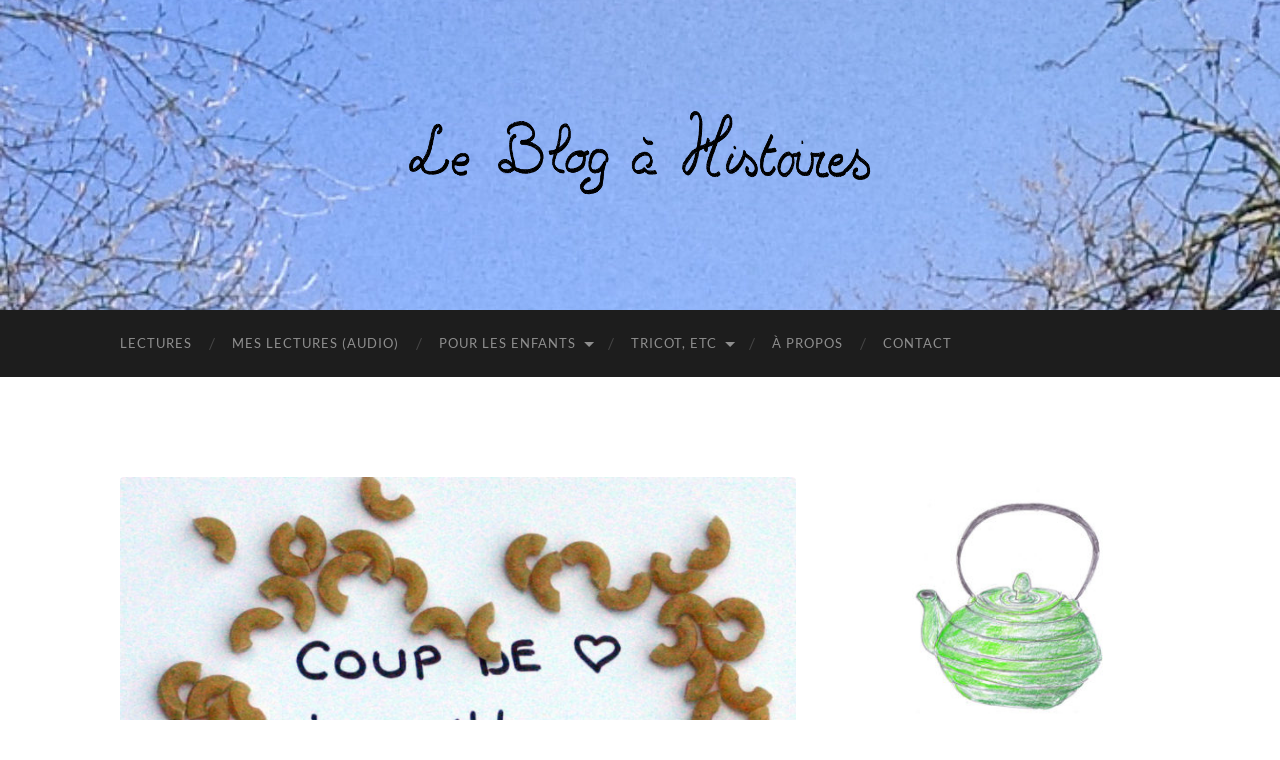

--- FILE ---
content_type: text/html; charset=UTF-8
request_url: https://www.blogahistoires.fr/2020/07/31/je-suis-ton-soleil-marie-pavlenko/
body_size: 16027
content:
<!DOCTYPE html>

<html lang="fr-FR">

	<head>

		<meta http-equiv="content-type" content="text/html" charset="UTF-8" />
		<meta name="viewport" content="width=device-width, initial-scale=1.0" >

		<link rel="profile" href="http://gmpg.org/xfn/11">

		<title>Je suis ton soleil &#8211; Marie Pavlenko &#8211; Le blog à histoires</title>
<meta name='robots' content='max-image-preview:large' />
<link rel='dns-prefetch' href='//stats.wp.com' />
<link rel="alternate" type="application/rss+xml" title="Le blog à histoires &raquo; Flux" href="https://www.blogahistoires.fr/feed/" />
<link rel="alternate" type="application/rss+xml" title="Le blog à histoires &raquo; Flux des commentaires" href="https://www.blogahistoires.fr/comments/feed/" />
<link rel="alternate" type="application/rss+xml" title="Le blog à histoires &raquo; Je suis ton soleil &#8211; Marie Pavlenko Flux des commentaires" href="https://www.blogahistoires.fr/2020/07/31/je-suis-ton-soleil-marie-pavlenko/feed/" />
<link rel="alternate" title="oEmbed (JSON)" type="application/json+oembed" href="https://www.blogahistoires.fr/wp-json/oembed/1.0/embed?url=https%3A%2F%2Fwww.blogahistoires.fr%2F2020%2F07%2F31%2Fje-suis-ton-soleil-marie-pavlenko%2F" />
<link rel="alternate" title="oEmbed (XML)" type="text/xml+oembed" href="https://www.blogahistoires.fr/wp-json/oembed/1.0/embed?url=https%3A%2F%2Fwww.blogahistoires.fr%2F2020%2F07%2F31%2Fje-suis-ton-soleil-marie-pavlenko%2F&#038;format=xml" />
<style id='wp-img-auto-sizes-contain-inline-css' type='text/css'>
img:is([sizes=auto i],[sizes^="auto," i]){contain-intrinsic-size:3000px 1500px}
/*# sourceURL=wp-img-auto-sizes-contain-inline-css */
</style>
<style id='wp-emoji-styles-inline-css' type='text/css'>

	img.wp-smiley, img.emoji {
		display: inline !important;
		border: none !important;
		box-shadow: none !important;
		height: 1em !important;
		width: 1em !important;
		margin: 0 0.07em !important;
		vertical-align: -0.1em !important;
		background: none !important;
		padding: 0 !important;
	}
/*# sourceURL=wp-emoji-styles-inline-css */
</style>
<style id='wp-block-library-inline-css' type='text/css'>
:root{--wp-block-synced-color:#7a00df;--wp-block-synced-color--rgb:122,0,223;--wp-bound-block-color:var(--wp-block-synced-color);--wp-editor-canvas-background:#ddd;--wp-admin-theme-color:#007cba;--wp-admin-theme-color--rgb:0,124,186;--wp-admin-theme-color-darker-10:#006ba1;--wp-admin-theme-color-darker-10--rgb:0,107,160.5;--wp-admin-theme-color-darker-20:#005a87;--wp-admin-theme-color-darker-20--rgb:0,90,135;--wp-admin-border-width-focus:2px}@media (min-resolution:192dpi){:root{--wp-admin-border-width-focus:1.5px}}.wp-element-button{cursor:pointer}:root .has-very-light-gray-background-color{background-color:#eee}:root .has-very-dark-gray-background-color{background-color:#313131}:root .has-very-light-gray-color{color:#eee}:root .has-very-dark-gray-color{color:#313131}:root .has-vivid-green-cyan-to-vivid-cyan-blue-gradient-background{background:linear-gradient(135deg,#00d084,#0693e3)}:root .has-purple-crush-gradient-background{background:linear-gradient(135deg,#34e2e4,#4721fb 50%,#ab1dfe)}:root .has-hazy-dawn-gradient-background{background:linear-gradient(135deg,#faaca8,#dad0ec)}:root .has-subdued-olive-gradient-background{background:linear-gradient(135deg,#fafae1,#67a671)}:root .has-atomic-cream-gradient-background{background:linear-gradient(135deg,#fdd79a,#004a59)}:root .has-nightshade-gradient-background{background:linear-gradient(135deg,#330968,#31cdcf)}:root .has-midnight-gradient-background{background:linear-gradient(135deg,#020381,#2874fc)}:root{--wp--preset--font-size--normal:16px;--wp--preset--font-size--huge:42px}.has-regular-font-size{font-size:1em}.has-larger-font-size{font-size:2.625em}.has-normal-font-size{font-size:var(--wp--preset--font-size--normal)}.has-huge-font-size{font-size:var(--wp--preset--font-size--huge)}.has-text-align-center{text-align:center}.has-text-align-left{text-align:left}.has-text-align-right{text-align:right}.has-fit-text{white-space:nowrap!important}#end-resizable-editor-section{display:none}.aligncenter{clear:both}.items-justified-left{justify-content:flex-start}.items-justified-center{justify-content:center}.items-justified-right{justify-content:flex-end}.items-justified-space-between{justify-content:space-between}.screen-reader-text{border:0;clip-path:inset(50%);height:1px;margin:-1px;overflow:hidden;padding:0;position:absolute;width:1px;word-wrap:normal!important}.screen-reader-text:focus{background-color:#ddd;clip-path:none;color:#444;display:block;font-size:1em;height:auto;left:5px;line-height:normal;padding:15px 23px 14px;text-decoration:none;top:5px;width:auto;z-index:100000}html :where(.has-border-color){border-style:solid}html :where([style*=border-top-color]){border-top-style:solid}html :where([style*=border-right-color]){border-right-style:solid}html :where([style*=border-bottom-color]){border-bottom-style:solid}html :where([style*=border-left-color]){border-left-style:solid}html :where([style*=border-width]){border-style:solid}html :where([style*=border-top-width]){border-top-style:solid}html :where([style*=border-right-width]){border-right-style:solid}html :where([style*=border-bottom-width]){border-bottom-style:solid}html :where([style*=border-left-width]){border-left-style:solid}html :where(img[class*=wp-image-]){height:auto;max-width:100%}:where(figure){margin:0 0 1em}html :where(.is-position-sticky){--wp-admin--admin-bar--position-offset:var(--wp-admin--admin-bar--height,0px)}@media screen and (max-width:600px){html :where(.is-position-sticky){--wp-admin--admin-bar--position-offset:0px}}

/*# sourceURL=wp-block-library-inline-css */
</style><style id='wp-block-image-inline-css' type='text/css'>
.wp-block-image>a,.wp-block-image>figure>a{display:inline-block}.wp-block-image img{box-sizing:border-box;height:auto;max-width:100%;vertical-align:bottom}@media not (prefers-reduced-motion){.wp-block-image img.hide{visibility:hidden}.wp-block-image img.show{animation:show-content-image .4s}}.wp-block-image[style*=border-radius] img,.wp-block-image[style*=border-radius]>a{border-radius:inherit}.wp-block-image.has-custom-border img{box-sizing:border-box}.wp-block-image.aligncenter{text-align:center}.wp-block-image.alignfull>a,.wp-block-image.alignwide>a{width:100%}.wp-block-image.alignfull img,.wp-block-image.alignwide img{height:auto;width:100%}.wp-block-image .aligncenter,.wp-block-image .alignleft,.wp-block-image .alignright,.wp-block-image.aligncenter,.wp-block-image.alignleft,.wp-block-image.alignright{display:table}.wp-block-image .aligncenter>figcaption,.wp-block-image .alignleft>figcaption,.wp-block-image .alignright>figcaption,.wp-block-image.aligncenter>figcaption,.wp-block-image.alignleft>figcaption,.wp-block-image.alignright>figcaption{caption-side:bottom;display:table-caption}.wp-block-image .alignleft{float:left;margin:.5em 1em .5em 0}.wp-block-image .alignright{float:right;margin:.5em 0 .5em 1em}.wp-block-image .aligncenter{margin-left:auto;margin-right:auto}.wp-block-image :where(figcaption){margin-bottom:1em;margin-top:.5em}.wp-block-image.is-style-circle-mask img{border-radius:9999px}@supports ((-webkit-mask-image:none) or (mask-image:none)) or (-webkit-mask-image:none){.wp-block-image.is-style-circle-mask img{border-radius:0;-webkit-mask-image:url('data:image/svg+xml;utf8,<svg viewBox="0 0 100 100" xmlns="http://www.w3.org/2000/svg"><circle cx="50" cy="50" r="50"/></svg>');mask-image:url('data:image/svg+xml;utf8,<svg viewBox="0 0 100 100" xmlns="http://www.w3.org/2000/svg"><circle cx="50" cy="50" r="50"/></svg>');mask-mode:alpha;-webkit-mask-position:center;mask-position:center;-webkit-mask-repeat:no-repeat;mask-repeat:no-repeat;-webkit-mask-size:contain;mask-size:contain}}:root :where(.wp-block-image.is-style-rounded img,.wp-block-image .is-style-rounded img){border-radius:9999px}.wp-block-image figure{margin:0}.wp-lightbox-container{display:flex;flex-direction:column;position:relative}.wp-lightbox-container img{cursor:zoom-in}.wp-lightbox-container img:hover+button{opacity:1}.wp-lightbox-container button{align-items:center;backdrop-filter:blur(16px) saturate(180%);background-color:#5a5a5a40;border:none;border-radius:4px;cursor:zoom-in;display:flex;height:20px;justify-content:center;opacity:0;padding:0;position:absolute;right:16px;text-align:center;top:16px;width:20px;z-index:100}@media not (prefers-reduced-motion){.wp-lightbox-container button{transition:opacity .2s ease}}.wp-lightbox-container button:focus-visible{outline:3px auto #5a5a5a40;outline:3px auto -webkit-focus-ring-color;outline-offset:3px}.wp-lightbox-container button:hover{cursor:pointer;opacity:1}.wp-lightbox-container button:focus{opacity:1}.wp-lightbox-container button:focus,.wp-lightbox-container button:hover,.wp-lightbox-container button:not(:hover):not(:active):not(.has-background){background-color:#5a5a5a40;border:none}.wp-lightbox-overlay{box-sizing:border-box;cursor:zoom-out;height:100vh;left:0;overflow:hidden;position:fixed;top:0;visibility:hidden;width:100%;z-index:100000}.wp-lightbox-overlay .close-button{align-items:center;cursor:pointer;display:flex;justify-content:center;min-height:40px;min-width:40px;padding:0;position:absolute;right:calc(env(safe-area-inset-right) + 16px);top:calc(env(safe-area-inset-top) + 16px);z-index:5000000}.wp-lightbox-overlay .close-button:focus,.wp-lightbox-overlay .close-button:hover,.wp-lightbox-overlay .close-button:not(:hover):not(:active):not(.has-background){background:none;border:none}.wp-lightbox-overlay .lightbox-image-container{height:var(--wp--lightbox-container-height);left:50%;overflow:hidden;position:absolute;top:50%;transform:translate(-50%,-50%);transform-origin:top left;width:var(--wp--lightbox-container-width);z-index:9999999999}.wp-lightbox-overlay .wp-block-image{align-items:center;box-sizing:border-box;display:flex;height:100%;justify-content:center;margin:0;position:relative;transform-origin:0 0;width:100%;z-index:3000000}.wp-lightbox-overlay .wp-block-image img{height:var(--wp--lightbox-image-height);min-height:var(--wp--lightbox-image-height);min-width:var(--wp--lightbox-image-width);width:var(--wp--lightbox-image-width)}.wp-lightbox-overlay .wp-block-image figcaption{display:none}.wp-lightbox-overlay button{background:none;border:none}.wp-lightbox-overlay .scrim{background-color:#fff;height:100%;opacity:.9;position:absolute;width:100%;z-index:2000000}.wp-lightbox-overlay.active{visibility:visible}@media not (prefers-reduced-motion){.wp-lightbox-overlay.active{animation:turn-on-visibility .25s both}.wp-lightbox-overlay.active img{animation:turn-on-visibility .35s both}.wp-lightbox-overlay.show-closing-animation:not(.active){animation:turn-off-visibility .35s both}.wp-lightbox-overlay.show-closing-animation:not(.active) img{animation:turn-off-visibility .25s both}.wp-lightbox-overlay.zoom.active{animation:none;opacity:1;visibility:visible}.wp-lightbox-overlay.zoom.active .lightbox-image-container{animation:lightbox-zoom-in .4s}.wp-lightbox-overlay.zoom.active .lightbox-image-container img{animation:none}.wp-lightbox-overlay.zoom.active .scrim{animation:turn-on-visibility .4s forwards}.wp-lightbox-overlay.zoom.show-closing-animation:not(.active){animation:none}.wp-lightbox-overlay.zoom.show-closing-animation:not(.active) .lightbox-image-container{animation:lightbox-zoom-out .4s}.wp-lightbox-overlay.zoom.show-closing-animation:not(.active) .lightbox-image-container img{animation:none}.wp-lightbox-overlay.zoom.show-closing-animation:not(.active) .scrim{animation:turn-off-visibility .4s forwards}}@keyframes show-content-image{0%{visibility:hidden}99%{visibility:hidden}to{visibility:visible}}@keyframes turn-on-visibility{0%{opacity:0}to{opacity:1}}@keyframes turn-off-visibility{0%{opacity:1;visibility:visible}99%{opacity:0;visibility:visible}to{opacity:0;visibility:hidden}}@keyframes lightbox-zoom-in{0%{transform:translate(calc((-100vw + var(--wp--lightbox-scrollbar-width))/2 + var(--wp--lightbox-initial-left-position)),calc(-50vh + var(--wp--lightbox-initial-top-position))) scale(var(--wp--lightbox-scale))}to{transform:translate(-50%,-50%) scale(1)}}@keyframes lightbox-zoom-out{0%{transform:translate(-50%,-50%) scale(1);visibility:visible}99%{visibility:visible}to{transform:translate(calc((-100vw + var(--wp--lightbox-scrollbar-width))/2 + var(--wp--lightbox-initial-left-position)),calc(-50vh + var(--wp--lightbox-initial-top-position))) scale(var(--wp--lightbox-scale));visibility:hidden}}
/*# sourceURL=https://www.blogahistoires.fr/wp-includes/blocks/image/style.min.css */
</style>
<style id='wp-block-paragraph-inline-css' type='text/css'>
.is-small-text{font-size:.875em}.is-regular-text{font-size:1em}.is-large-text{font-size:2.25em}.is-larger-text{font-size:3em}.has-drop-cap:not(:focus):first-letter{float:left;font-size:8.4em;font-style:normal;font-weight:100;line-height:.68;margin:.05em .1em 0 0;text-transform:uppercase}body.rtl .has-drop-cap:not(:focus):first-letter{float:none;margin-left:.1em}p.has-drop-cap.has-background{overflow:hidden}:root :where(p.has-background){padding:1.25em 2.375em}:where(p.has-text-color:not(.has-link-color)) a{color:inherit}p.has-text-align-left[style*="writing-mode:vertical-lr"],p.has-text-align-right[style*="writing-mode:vertical-rl"]{rotate:180deg}
/*# sourceURL=https://www.blogahistoires.fr/wp-includes/blocks/paragraph/style.min.css */
</style>
<style id='global-styles-inline-css' type='text/css'>
:root{--wp--preset--aspect-ratio--square: 1;--wp--preset--aspect-ratio--4-3: 4/3;--wp--preset--aspect-ratio--3-4: 3/4;--wp--preset--aspect-ratio--3-2: 3/2;--wp--preset--aspect-ratio--2-3: 2/3;--wp--preset--aspect-ratio--16-9: 16/9;--wp--preset--aspect-ratio--9-16: 9/16;--wp--preset--color--black: #000000;--wp--preset--color--cyan-bluish-gray: #abb8c3;--wp--preset--color--white: #fff;--wp--preset--color--pale-pink: #f78da7;--wp--preset--color--vivid-red: #cf2e2e;--wp--preset--color--luminous-vivid-orange: #ff6900;--wp--preset--color--luminous-vivid-amber: #fcb900;--wp--preset--color--light-green-cyan: #7bdcb5;--wp--preset--color--vivid-green-cyan: #00d084;--wp--preset--color--pale-cyan-blue: #8ed1fc;--wp--preset--color--vivid-cyan-blue: #0693e3;--wp--preset--color--vivid-purple: #9b51e0;--wp--preset--color--accent: #1abc9c;--wp--preset--color--dark-gray: #444;--wp--preset--color--medium-gray: #666;--wp--preset--color--light-gray: #888;--wp--preset--gradient--vivid-cyan-blue-to-vivid-purple: linear-gradient(135deg,rgb(6,147,227) 0%,rgb(155,81,224) 100%);--wp--preset--gradient--light-green-cyan-to-vivid-green-cyan: linear-gradient(135deg,rgb(122,220,180) 0%,rgb(0,208,130) 100%);--wp--preset--gradient--luminous-vivid-amber-to-luminous-vivid-orange: linear-gradient(135deg,rgb(252,185,0) 0%,rgb(255,105,0) 100%);--wp--preset--gradient--luminous-vivid-orange-to-vivid-red: linear-gradient(135deg,rgb(255,105,0) 0%,rgb(207,46,46) 100%);--wp--preset--gradient--very-light-gray-to-cyan-bluish-gray: linear-gradient(135deg,rgb(238,238,238) 0%,rgb(169,184,195) 100%);--wp--preset--gradient--cool-to-warm-spectrum: linear-gradient(135deg,rgb(74,234,220) 0%,rgb(151,120,209) 20%,rgb(207,42,186) 40%,rgb(238,44,130) 60%,rgb(251,105,98) 80%,rgb(254,248,76) 100%);--wp--preset--gradient--blush-light-purple: linear-gradient(135deg,rgb(255,206,236) 0%,rgb(152,150,240) 100%);--wp--preset--gradient--blush-bordeaux: linear-gradient(135deg,rgb(254,205,165) 0%,rgb(254,45,45) 50%,rgb(107,0,62) 100%);--wp--preset--gradient--luminous-dusk: linear-gradient(135deg,rgb(255,203,112) 0%,rgb(199,81,192) 50%,rgb(65,88,208) 100%);--wp--preset--gradient--pale-ocean: linear-gradient(135deg,rgb(255,245,203) 0%,rgb(182,227,212) 50%,rgb(51,167,181) 100%);--wp--preset--gradient--electric-grass: linear-gradient(135deg,rgb(202,248,128) 0%,rgb(113,206,126) 100%);--wp--preset--gradient--midnight: linear-gradient(135deg,rgb(2,3,129) 0%,rgb(40,116,252) 100%);--wp--preset--font-size--small: 16px;--wp--preset--font-size--medium: 20px;--wp--preset--font-size--large: 24px;--wp--preset--font-size--x-large: 42px;--wp--preset--font-size--regular: 19px;--wp--preset--font-size--larger: 32px;--wp--preset--spacing--20: 0.44rem;--wp--preset--spacing--30: 0.67rem;--wp--preset--spacing--40: 1rem;--wp--preset--spacing--50: 1.5rem;--wp--preset--spacing--60: 2.25rem;--wp--preset--spacing--70: 3.38rem;--wp--preset--spacing--80: 5.06rem;--wp--preset--shadow--natural: 6px 6px 9px rgba(0, 0, 0, 0.2);--wp--preset--shadow--deep: 12px 12px 50px rgba(0, 0, 0, 0.4);--wp--preset--shadow--sharp: 6px 6px 0px rgba(0, 0, 0, 0.2);--wp--preset--shadow--outlined: 6px 6px 0px -3px rgb(255, 255, 255), 6px 6px rgb(0, 0, 0);--wp--preset--shadow--crisp: 6px 6px 0px rgb(0, 0, 0);}:where(.is-layout-flex){gap: 0.5em;}:where(.is-layout-grid){gap: 0.5em;}body .is-layout-flex{display: flex;}.is-layout-flex{flex-wrap: wrap;align-items: center;}.is-layout-flex > :is(*, div){margin: 0;}body .is-layout-grid{display: grid;}.is-layout-grid > :is(*, div){margin: 0;}:where(.wp-block-columns.is-layout-flex){gap: 2em;}:where(.wp-block-columns.is-layout-grid){gap: 2em;}:where(.wp-block-post-template.is-layout-flex){gap: 1.25em;}:where(.wp-block-post-template.is-layout-grid){gap: 1.25em;}.has-black-color{color: var(--wp--preset--color--black) !important;}.has-cyan-bluish-gray-color{color: var(--wp--preset--color--cyan-bluish-gray) !important;}.has-white-color{color: var(--wp--preset--color--white) !important;}.has-pale-pink-color{color: var(--wp--preset--color--pale-pink) !important;}.has-vivid-red-color{color: var(--wp--preset--color--vivid-red) !important;}.has-luminous-vivid-orange-color{color: var(--wp--preset--color--luminous-vivid-orange) !important;}.has-luminous-vivid-amber-color{color: var(--wp--preset--color--luminous-vivid-amber) !important;}.has-light-green-cyan-color{color: var(--wp--preset--color--light-green-cyan) !important;}.has-vivid-green-cyan-color{color: var(--wp--preset--color--vivid-green-cyan) !important;}.has-pale-cyan-blue-color{color: var(--wp--preset--color--pale-cyan-blue) !important;}.has-vivid-cyan-blue-color{color: var(--wp--preset--color--vivid-cyan-blue) !important;}.has-vivid-purple-color{color: var(--wp--preset--color--vivid-purple) !important;}.has-black-background-color{background-color: var(--wp--preset--color--black) !important;}.has-cyan-bluish-gray-background-color{background-color: var(--wp--preset--color--cyan-bluish-gray) !important;}.has-white-background-color{background-color: var(--wp--preset--color--white) !important;}.has-pale-pink-background-color{background-color: var(--wp--preset--color--pale-pink) !important;}.has-vivid-red-background-color{background-color: var(--wp--preset--color--vivid-red) !important;}.has-luminous-vivid-orange-background-color{background-color: var(--wp--preset--color--luminous-vivid-orange) !important;}.has-luminous-vivid-amber-background-color{background-color: var(--wp--preset--color--luminous-vivid-amber) !important;}.has-light-green-cyan-background-color{background-color: var(--wp--preset--color--light-green-cyan) !important;}.has-vivid-green-cyan-background-color{background-color: var(--wp--preset--color--vivid-green-cyan) !important;}.has-pale-cyan-blue-background-color{background-color: var(--wp--preset--color--pale-cyan-blue) !important;}.has-vivid-cyan-blue-background-color{background-color: var(--wp--preset--color--vivid-cyan-blue) !important;}.has-vivid-purple-background-color{background-color: var(--wp--preset--color--vivid-purple) !important;}.has-black-border-color{border-color: var(--wp--preset--color--black) !important;}.has-cyan-bluish-gray-border-color{border-color: var(--wp--preset--color--cyan-bluish-gray) !important;}.has-white-border-color{border-color: var(--wp--preset--color--white) !important;}.has-pale-pink-border-color{border-color: var(--wp--preset--color--pale-pink) !important;}.has-vivid-red-border-color{border-color: var(--wp--preset--color--vivid-red) !important;}.has-luminous-vivid-orange-border-color{border-color: var(--wp--preset--color--luminous-vivid-orange) !important;}.has-luminous-vivid-amber-border-color{border-color: var(--wp--preset--color--luminous-vivid-amber) !important;}.has-light-green-cyan-border-color{border-color: var(--wp--preset--color--light-green-cyan) !important;}.has-vivid-green-cyan-border-color{border-color: var(--wp--preset--color--vivid-green-cyan) !important;}.has-pale-cyan-blue-border-color{border-color: var(--wp--preset--color--pale-cyan-blue) !important;}.has-vivid-cyan-blue-border-color{border-color: var(--wp--preset--color--vivid-cyan-blue) !important;}.has-vivid-purple-border-color{border-color: var(--wp--preset--color--vivid-purple) !important;}.has-vivid-cyan-blue-to-vivid-purple-gradient-background{background: var(--wp--preset--gradient--vivid-cyan-blue-to-vivid-purple) !important;}.has-light-green-cyan-to-vivid-green-cyan-gradient-background{background: var(--wp--preset--gradient--light-green-cyan-to-vivid-green-cyan) !important;}.has-luminous-vivid-amber-to-luminous-vivid-orange-gradient-background{background: var(--wp--preset--gradient--luminous-vivid-amber-to-luminous-vivid-orange) !important;}.has-luminous-vivid-orange-to-vivid-red-gradient-background{background: var(--wp--preset--gradient--luminous-vivid-orange-to-vivid-red) !important;}.has-very-light-gray-to-cyan-bluish-gray-gradient-background{background: var(--wp--preset--gradient--very-light-gray-to-cyan-bluish-gray) !important;}.has-cool-to-warm-spectrum-gradient-background{background: var(--wp--preset--gradient--cool-to-warm-spectrum) !important;}.has-blush-light-purple-gradient-background{background: var(--wp--preset--gradient--blush-light-purple) !important;}.has-blush-bordeaux-gradient-background{background: var(--wp--preset--gradient--blush-bordeaux) !important;}.has-luminous-dusk-gradient-background{background: var(--wp--preset--gradient--luminous-dusk) !important;}.has-pale-ocean-gradient-background{background: var(--wp--preset--gradient--pale-ocean) !important;}.has-electric-grass-gradient-background{background: var(--wp--preset--gradient--electric-grass) !important;}.has-midnight-gradient-background{background: var(--wp--preset--gradient--midnight) !important;}.has-small-font-size{font-size: var(--wp--preset--font-size--small) !important;}.has-medium-font-size{font-size: var(--wp--preset--font-size--medium) !important;}.has-large-font-size{font-size: var(--wp--preset--font-size--large) !important;}.has-x-large-font-size{font-size: var(--wp--preset--font-size--x-large) !important;}
/*# sourceURL=global-styles-inline-css */
</style>

<style id='classic-theme-styles-inline-css' type='text/css'>
/*! This file is auto-generated */
.wp-block-button__link{color:#fff;background-color:#32373c;border-radius:9999px;box-shadow:none;text-decoration:none;padding:calc(.667em + 2px) calc(1.333em + 2px);font-size:1.125em}.wp-block-file__button{background:#32373c;color:#fff;text-decoration:none}
/*# sourceURL=/wp-includes/css/classic-themes.min.css */
</style>
<link rel='stylesheet' id='hemingway_googleFonts-css' href='https://www.blogahistoires.fr/wp-content/themes/hemingway/assets/css/fonts.css' type='text/css' media='all' />
<link rel='stylesheet' id='hemingway_style-css' href='https://www.blogahistoires.fr/wp-content/themes/hemingway/style.css?ver=2.3.2' type='text/css' media='all' />
<script type="text/javascript" src="https://www.blogahistoires.fr/wp-includes/js/jquery/jquery.min.js?ver=3.7.1" id="jquery-core-js"></script>
<script type="text/javascript" src="https://www.blogahistoires.fr/wp-includes/js/jquery/jquery-migrate.min.js?ver=3.4.1" id="jquery-migrate-js"></script>
<link rel="https://api.w.org/" href="https://www.blogahistoires.fr/wp-json/" /><link rel="alternate" title="JSON" type="application/json" href="https://www.blogahistoires.fr/wp-json/wp/v2/posts/642" /><link rel="EditURI" type="application/rsd+xml" title="RSD" href="https://www.blogahistoires.fr/xmlrpc.php?rsd" />
<meta name="generator" content="WordPress 6.9" />
<link rel="canonical" href="https://www.blogahistoires.fr/2020/07/31/je-suis-ton-soleil-marie-pavlenko/" />
<link rel='shortlink' href='https://www.blogahistoires.fr/?p=642' />
	<style>img#wpstats{display:none}</style>
		<link rel="icon" href="https://www.blogahistoires.fr/wp-content/uploads/2018/11/cropped-blogahistoires-900x900-32x32.jpg" sizes="32x32" />
<link rel="icon" href="https://www.blogahistoires.fr/wp-content/uploads/2018/11/cropped-blogahistoires-900x900-192x192.jpg" sizes="192x192" />
<link rel="apple-touch-icon" href="https://www.blogahistoires.fr/wp-content/uploads/2018/11/cropped-blogahistoires-900x900-180x180.jpg" />
<meta name="msapplication-TileImage" content="https://www.blogahistoires.fr/wp-content/uploads/2018/11/cropped-blogahistoires-900x900-270x270.jpg" />

	<link rel='stylesheet' id='mailpoet_public-css' href='https://www.blogahistoires.fr/wp-content/plugins/mailpoet/assets/dist/css/mailpoet-public.eb66e3ab.css?ver=6.9' type='text/css' media='all' />
<link rel='stylesheet' id='mailpoet_custom_fonts_0-css' href='https://fonts.googleapis.com/css?family=Abril+FatFace%3A400%2C400i%2C700%2C700i%7CAlegreya%3A400%2C400i%2C700%2C700i%7CAlegreya+Sans%3A400%2C400i%2C700%2C700i%7CAmatic+SC%3A400%2C400i%2C700%2C700i%7CAnonymous+Pro%3A400%2C400i%2C700%2C700i%7CArchitects+Daughter%3A400%2C400i%2C700%2C700i%7CArchivo%3A400%2C400i%2C700%2C700i%7CArchivo+Narrow%3A400%2C400i%2C700%2C700i%7CAsap%3A400%2C400i%2C700%2C700i%7CBarlow%3A400%2C400i%2C700%2C700i%7CBioRhyme%3A400%2C400i%2C700%2C700i%7CBonbon%3A400%2C400i%2C700%2C700i%7CCabin%3A400%2C400i%2C700%2C700i%7CCairo%3A400%2C400i%2C700%2C700i%7CCardo%3A400%2C400i%2C700%2C700i%7CChivo%3A400%2C400i%2C700%2C700i%7CConcert+One%3A400%2C400i%2C700%2C700i%7CCormorant%3A400%2C400i%2C700%2C700i%7CCrimson+Text%3A400%2C400i%2C700%2C700i%7CEczar%3A400%2C400i%2C700%2C700i%7CExo+2%3A400%2C400i%2C700%2C700i%7CFira+Sans%3A400%2C400i%2C700%2C700i%7CFjalla+One%3A400%2C400i%2C700%2C700i%7CFrank+Ruhl+Libre%3A400%2C400i%2C700%2C700i%7CGreat+Vibes%3A400%2C400i%2C700%2C700i&#038;ver=6.9' type='text/css' media='all' />
<link rel='stylesheet' id='mailpoet_custom_fonts_1-css' href='https://fonts.googleapis.com/css?family=Heebo%3A400%2C400i%2C700%2C700i%7CIBM+Plex%3A400%2C400i%2C700%2C700i%7CInconsolata%3A400%2C400i%2C700%2C700i%7CIndie+Flower%3A400%2C400i%2C700%2C700i%7CInknut+Antiqua%3A400%2C400i%2C700%2C700i%7CInter%3A400%2C400i%2C700%2C700i%7CKarla%3A400%2C400i%2C700%2C700i%7CLibre+Baskerville%3A400%2C400i%2C700%2C700i%7CLibre+Franklin%3A400%2C400i%2C700%2C700i%7CMontserrat%3A400%2C400i%2C700%2C700i%7CNeuton%3A400%2C400i%2C700%2C700i%7CNotable%3A400%2C400i%2C700%2C700i%7CNothing+You+Could+Do%3A400%2C400i%2C700%2C700i%7CNoto+Sans%3A400%2C400i%2C700%2C700i%7CNunito%3A400%2C400i%2C700%2C700i%7COld+Standard+TT%3A400%2C400i%2C700%2C700i%7COxygen%3A400%2C400i%2C700%2C700i%7CPacifico%3A400%2C400i%2C700%2C700i%7CPoppins%3A400%2C400i%2C700%2C700i%7CProza+Libre%3A400%2C400i%2C700%2C700i%7CPT+Sans%3A400%2C400i%2C700%2C700i%7CPT+Serif%3A400%2C400i%2C700%2C700i%7CRakkas%3A400%2C400i%2C700%2C700i%7CReenie+Beanie%3A400%2C400i%2C700%2C700i%7CRoboto+Slab%3A400%2C400i%2C700%2C700i&#038;ver=6.9' type='text/css' media='all' />
<link rel='stylesheet' id='mailpoet_custom_fonts_2-css' href='https://fonts.googleapis.com/css?family=Ropa+Sans%3A400%2C400i%2C700%2C700i%7CRubik%3A400%2C400i%2C700%2C700i%7CShadows+Into+Light%3A400%2C400i%2C700%2C700i%7CSpace+Mono%3A400%2C400i%2C700%2C700i%7CSpectral%3A400%2C400i%2C700%2C700i%7CSue+Ellen+Francisco%3A400%2C400i%2C700%2C700i%7CTitillium+Web%3A400%2C400i%2C700%2C700i%7CUbuntu%3A400%2C400i%2C700%2C700i%7CVarela%3A400%2C400i%2C700%2C700i%7CVollkorn%3A400%2C400i%2C700%2C700i%7CWork+Sans%3A400%2C400i%2C700%2C700i%7CYatra+One%3A400%2C400i%2C700%2C700i&#038;ver=6.9' type='text/css' media='all' />
</head>
	
	<body class="wp-singular post-template-default single single-post postid-642 single-format-standard wp-theme-hemingway">

		
		<a class="skip-link button" href="#site-content">Skip to the content</a>
	
		<div class="big-wrapper">
	
			<div class="header-cover section bg-dark-light no-padding">

						
				<div class="header section" style="background-image: url( https://www.blogahistoires.fr/wp-content/uploads/2020/04/cropped-202004-banniere-1.jpg );">
							
					<div class="header-inner section-inner">
					
												
							<div class="blog-logo">
							
						        <a href="https://www.blogahistoires.fr/" rel="home">
						        	<img src="https://www.blogahistoires.fr/wp-content/uploads/2018/11/blogahistoires-titre.png" />
																			<span class="screen-reader-text">Le blog à histoires</span>
															        </a>
						        
						    </div><!-- .blog-logo -->
					
															
					</div><!-- .header-inner -->
								
				</div><!-- .header -->
			
			</div><!-- .bg-dark -->
			
			<div class="navigation section no-padding bg-dark">
			
				<div class="navigation-inner section-inner group">
				
					<div class="toggle-container section-inner hidden">
			
						<button type="button" class="nav-toggle toggle">
							<div class="bar"></div>
							<div class="bar"></div>
							<div class="bar"></div>
							<span class="screen-reader-text">Toggle mobile menu</span>
						</button>
						
						<button type="button" class="search-toggle toggle">
							<div class="metal"></div>
							<div class="glass"></div>
							<div class="handle"></div>
							<span class="screen-reader-text">Toggle search field</span>
						</button>
											
					</div><!-- .toggle-container -->
					
					<div class="blog-search hidden">
						<form role="search" method="get" class="search-form" action="https://www.blogahistoires.fr/">
				<label>
					<span class="screen-reader-text">Rechercher :</span>
					<input type="search" class="search-field" placeholder="Rechercher…" value="" name="s" />
				</label>
				<input type="submit" class="search-submit" value="Rechercher" />
			</form>					</div><!-- .blog-search -->
				
					<ul class="blog-menu">
						<li id="menu-item-45" class="menu-item menu-item-type-taxonomy menu-item-object-category current-post-ancestor current-menu-parent current-post-parent menu-item-45"><a href="https://www.blogahistoires.fr/category/lectures/">Lectures</a></li>
<li id="menu-item-46" class="menu-item menu-item-type-taxonomy menu-item-object-category menu-item-46"><a href="https://www.blogahistoires.fr/category/mes-lectures-audio/">Mes lectures (audio)</a></li>
<li id="menu-item-47" class="menu-item menu-item-type-taxonomy menu-item-object-category menu-item-has-children menu-item-47"><a href="https://www.blogahistoires.fr/category/pour-les-enfants/">Pour les enfants</a>
<ul class="sub-menu">
	<li id="menu-item-48" class="menu-item menu-item-type-taxonomy menu-item-object-category menu-item-48"><a href="https://www.blogahistoires.fr/category/pour-les-enfants/album/">Album</a></li>
	<li id="menu-item-49" class="menu-item menu-item-type-taxonomy menu-item-object-category menu-item-49"><a href="https://www.blogahistoires.fr/category/pour-les-enfants/livres-audio-jeunesse/">Livres audio jeunesse</a></li>
	<li id="menu-item-470" class="menu-item menu-item-type-taxonomy menu-item-object-category menu-item-470"><a href="https://www.blogahistoires.fr/category/pour-les-enfants/films-jeux-avec-les-enfants/">Films, jeux&#8230; avec les enfants</a></li>
</ul>
</li>
<li id="menu-item-54" class="menu-item menu-item-type-taxonomy menu-item-object-category menu-item-has-children menu-item-54"><a href="https://www.blogahistoires.fr/category/tricot-etc/">Tricot, etc</a>
<ul class="sub-menu">
	<li id="menu-item-57" class="menu-item menu-item-type-taxonomy menu-item-object-category menu-item-57"><a href="https://www.blogahistoires.fr/category/tricot-etc/tricot/">Tricot</a></li>
	<li id="menu-item-56" class="menu-item menu-item-type-taxonomy menu-item-object-category menu-item-56"><a href="https://www.blogahistoires.fr/category/tricot-etc/crochet/">Crochet</a></li>
	<li id="menu-item-55" class="menu-item menu-item-type-taxonomy menu-item-object-category menu-item-55"><a href="https://www.blogahistoires.fr/category/tricot-etc/couture/">Couture</a></li>
</ul>
</li>
<li id="menu-item-44" class="menu-item menu-item-type-post_type menu-item-object-page current-post-parent menu-item-44"><a href="https://www.blogahistoires.fr/a-propos/">À propos</a></li>
<li id="menu-item-62" class="menu-item menu-item-type-post_type menu-item-object-page menu-item-62"><a href="https://www.blogahistoires.fr/contact/">Contact</a></li>
					 </ul><!-- .blog-menu -->
					 
					 <ul class="mobile-menu">
					
						<li class="menu-item menu-item-type-taxonomy menu-item-object-category current-post-ancestor current-menu-parent current-post-parent menu-item-45"><a href="https://www.blogahistoires.fr/category/lectures/">Lectures</a></li>
<li class="menu-item menu-item-type-taxonomy menu-item-object-category menu-item-46"><a href="https://www.blogahistoires.fr/category/mes-lectures-audio/">Mes lectures (audio)</a></li>
<li class="menu-item menu-item-type-taxonomy menu-item-object-category menu-item-has-children menu-item-47"><a href="https://www.blogahistoires.fr/category/pour-les-enfants/">Pour les enfants</a>
<ul class="sub-menu">
	<li class="menu-item menu-item-type-taxonomy menu-item-object-category menu-item-48"><a href="https://www.blogahistoires.fr/category/pour-les-enfants/album/">Album</a></li>
	<li class="menu-item menu-item-type-taxonomy menu-item-object-category menu-item-49"><a href="https://www.blogahistoires.fr/category/pour-les-enfants/livres-audio-jeunesse/">Livres audio jeunesse</a></li>
	<li class="menu-item menu-item-type-taxonomy menu-item-object-category menu-item-470"><a href="https://www.blogahistoires.fr/category/pour-les-enfants/films-jeux-avec-les-enfants/">Films, jeux&#8230; avec les enfants</a></li>
</ul>
</li>
<li class="menu-item menu-item-type-taxonomy menu-item-object-category menu-item-has-children menu-item-54"><a href="https://www.blogahistoires.fr/category/tricot-etc/">Tricot, etc</a>
<ul class="sub-menu">
	<li class="menu-item menu-item-type-taxonomy menu-item-object-category menu-item-57"><a href="https://www.blogahistoires.fr/category/tricot-etc/tricot/">Tricot</a></li>
	<li class="menu-item menu-item-type-taxonomy menu-item-object-category menu-item-56"><a href="https://www.blogahistoires.fr/category/tricot-etc/crochet/">Crochet</a></li>
	<li class="menu-item menu-item-type-taxonomy menu-item-object-category menu-item-55"><a href="https://www.blogahistoires.fr/category/tricot-etc/couture/">Couture</a></li>
</ul>
</li>
<li class="menu-item menu-item-type-post_type menu-item-object-page current-post-parent menu-item-44"><a href="https://www.blogahistoires.fr/a-propos/">À propos</a></li>
<li class="menu-item menu-item-type-post_type menu-item-object-page menu-item-62"><a href="https://www.blogahistoires.fr/contact/">Contact</a></li>
						
					 </ul><!-- .mobile-menu -->
				 
				</div><!-- .navigation-inner -->
				
			</div><!-- .navigation -->
<main class="wrapper section-inner group" id="site-content">

	<div class="content left">

		<div class="posts">
												        
			<article id="post-642" class="post-642 post type-post status-publish format-standard has-post-thumbnail hentry category-lectures">

	<div class="post-header">

		
								
			<figure class="featured-media">

							
					<a href="https://www.blogahistoires.fr/2020/07/31/je-suis-ton-soleil-marie-pavlenko/" rel="bookmark">
						<img width="676" height="676" src="https://www.blogahistoires.fr/wp-content/uploads/2020/07/jesuistonsoleil-photo3.jpg" class="attachment-post-image size-post-image wp-post-image" alt="" decoding="async" fetchpriority="high" srcset="https://www.blogahistoires.fr/wp-content/uploads/2020/07/jesuistonsoleil-photo3.jpg 1080w, https://www.blogahistoires.fr/wp-content/uploads/2020/07/jesuistonsoleil-photo3-300x300.jpg 300w, https://www.blogahistoires.fr/wp-content/uploads/2020/07/jesuistonsoleil-photo3-1024x1024.jpg 1024w, https://www.blogahistoires.fr/wp-content/uploads/2020/07/jesuistonsoleil-photo3-150x150.jpg 150w, https://www.blogahistoires.fr/wp-content/uploads/2020/07/jesuistonsoleil-photo3-768x768.jpg 768w" sizes="(max-width: 676px) 100vw, 676px" />					</a>

					
										
			</figure><!-- .featured-media -->
				
						
				<h1 class="post-title entry-title">
											Je suis ton soleil &#8211; Marie Pavlenko									</h1>

							
			<div class="post-meta">
			
				<span class="post-date"><a href="https://www.blogahistoires.fr/2020/07/31/je-suis-ton-soleil-marie-pavlenko/">31 juillet 2020</a></span>
				
				<span class="date-sep"> / </span>
					
				<span class="post-author"><a href="https://www.blogahistoires.fr/author/fdltc26/" title="Articles par anne(tte)" rel="author">anne(tte)</a></span>

				
					<span class="date-sep"> / </span>
				
					<a href="https://www.blogahistoires.fr/2020/07/31/je-suis-ton-soleil-marie-pavlenko/#comments">3 Comments</a>
								
														
			</div><!-- .post-meta -->

					
	</div><!-- .post-header -->
																					
	<div class="post-content entry-content">
	
		
<div class="wp-block-image"><figure class="alignleft size-large"><img decoding="async" width="289" height="456" src="https://www.blogahistoires.fr/wp-content/uploads/2020/07/jesuistonsoleil.jpg" alt="" class="wp-image-643" srcset="https://www.blogahistoires.fr/wp-content/uploads/2020/07/jesuistonsoleil.jpg 289w, https://www.blogahistoires.fr/wp-content/uploads/2020/07/jesuistonsoleil-190x300.jpg 190w" sizes="(max-width: 289px) 100vw, 289px" /></figure></div>



<p>Quelle est le dernier livre qui vous a marqué(e) ?</p>



<p>Début juillet, je remplissais un questionnaire et je me suis arrêtée pour réfléchir. Des livres qui m&rsquo;avaient plu, ou même des coups de cœurs, il y en avait eu récemment. Des livres que j&rsquo;avais lus avec plaisir, qui m&rsquo;avaient fait découvrir autre chose&#8230;</p>



<p>Mais un livre qui, vraiment, m&rsquo;avait marquée ? Un auquel j&rsquo;avais pensé pendant des jours, aux personnages inoubliables, est-ce qu&rsquo;il y en avait eu cette année ? Quelques titres revenaient (<em>#Bleue</em>, <em>Brexit romance</em>, <em>Hugo Cabret</em>&#8230;) mais aucune lecture récente.</p>



<p>Là, je suis partie en vacances avec <em>Je suis ton soleil</em> dans ma liseuse. Et au bout de quelques pages, j&rsquo;ai compris&#8230; « Le livre qui vous a le plus marqué récemment », c&rsquo;était lui.</p>



<p>Pas juste parce que je l&rsquo;ai lu en quelques jours. Pas juste parce qu&rsquo;il est merveilleusement écrit. Mais parce que&#8230;</p>



<p>Ses personnages sont extraordinaires. Vivants, vrais. Déborah est merveilleuse, même si elle ne le sait pas. Victor, Jamal, Éloïse&#8230; On a l&rsquo;impression de les connaître pour de vrai.</p>



<p>Isidore le chien est inoubliable.</p>



<p>Marie Pavlenko nous raconte tout ça d&rsquo;un écriture hypersensible, poignante. Sur un fil, toujours juste.</p>



<p>Elle arrive à vous faire pleurer à la fois d&rsquo;émotion et de rire &#8211; et croyez-moi, c&rsquo;est très difficile de lire un livre en pleurant de rire ! D&rsquo;ailleurs, ça ne m&rsquo;était jamais arrivé avant, je crois.</p>



<p>On y parle de bottes grenouilles, de la poésie de Victor Hugo, de mygales, d&rsquo;amitié, des parents qui sont toujours trop compliqués, d&rsquo;amour, de coquillettes, du théorème de la scoumoune.</p>



<p>J&rsquo;ai envie de l&rsquo;offrir à tout le monde.</p>



<p>Comme souvent pour les livres qu&rsquo;on a vraiment aimé, il est impossible à raconter. Parce que je pourrais vous dire que tout commence au moment de la rentrée de Déborah en terminale et qu&rsquo;elle a un problème de chaussures&#8230; mais ça ne dirait absolument rien sur le livre.</p>



<p>Et ce serait dommage de, comme moi, passer à côté pendant deux ans parce que « c&rsquo;est un livre pour ados, qui raconte des histoires pour ados. »</p>



<p>Le mieux, c&rsquo;est que vous lisiez quelques pages, là, tout de suite&#8230; <a href="https://www.edenlivres.fr/o/225/p/518576?f=pdf" target="_blank" rel="noopener noreferrer">Vous cliquez là, et vous y êtes.</a></p>



<p>Ou bien, vous pouvez commencer à lire juste ici&#8230;</p>



<div id="btn-ebook-518576" class="btn-ebook"><iframe src="https://www.edenlivres.fr/o/225/p/518576?f=pdf&amp;m=2&amp;e=1" style="border:none;margin:0px;padding:0px;height:589px;width:800px;" webkitallowfullscreen="true" mozallowfullscreen="true" oallowfullscreen="true" msallowfullscreen="true" khtmlallowfullscreen="true" allowfullscreen="true"></iframe></div>
							
	</div><!-- .post-content -->
				
		
		<div class="post-meta-bottom">

																		
				<p class="post-categories"><span class="category-icon"><span class="front-flap"></span></span> <a href="https://www.blogahistoires.fr/category/lectures/" rel="category tag">Lectures</a></p>
	
						
						
												
				<nav class="post-nav group">
											
											<a class="post-nav-older" href="https://www.blogahistoires.fr/2020/07/25/lectures-de-vacances/">
							<h5>Previous post</h5>
							Lectures de vacances						</a>
										
											<a class="post-nav-newer" href="https://www.blogahistoires.fr/2020/08/12/le-grand-succes-de-lete-le-mystere-de-la-chambre-jaune/">
							<h5>Next post</h5>
							Le grand succès de l&rsquo;été : le mystère de la chambre jaune						</a>
					
				</nav><!-- .post-nav -->

											
		</div><!-- .post-meta-bottom -->

		
	<div class="comments">
	
		<a name="comments"></a>
			
		<h2 class="comments-title">
		
			3 Comments			
		</h2>

		<ol class="commentlist">
					<li class="comment even thread-even depth-1" id="li-comment-92">
		
			<div id="comment-92" class="comment">
			
				<div class="comment-meta comment-author vcard">
								
					<img alt='' src='https://secure.gravatar.com/avatar/84231b7f1553549bfe723ce4177c8671bf8397f07ed02e35657b3a587960a836?s=120&#038;d=mm&#038;r=g' srcset='https://secure.gravatar.com/avatar/84231b7f1553549bfe723ce4177c8671bf8397f07ed02e35657b3a587960a836?s=240&#038;d=mm&#038;r=g 2x' class='avatar avatar-120 photo' height='120' width='120' decoding='async'/>
					<div class="comment-meta-content">
												
						<cite class="fn">Marie </cite>						
						<p>
														<time datetime="2020-08-01T10:19:21+02:00" title="1 août 2020 at 10 h 19 min">
								1 août 2020 at 10 h 19 min							</time>
						</p>
						
					</div><!-- .comment-meta-content -->
					
				</div><!-- .comment-meta -->

				<div class="comment-content post-content">
				
									
					<p>Un grand merci pour tes trois derniers articles Anne ! ❤️<br />
Emplois du temps un peu chargés ici aussi et je me laisse un peu déborder &#8230;</p>
					
					<div class="comment-actions group">
					
												
						<a rel="nofollow" class="comment-reply-link" href="https://www.blogahistoires.fr/2020/07/31/je-suis-ton-soleil-marie-pavlenko/?replytocom=92#respond" data-commentid="92" data-postid="642" data-belowelement="comment-92" data-respondelement="respond" data-replyto="Répondre à Marie" aria-label="Répondre à Marie">Reply</a>											
					</div><!-- .comment-actions -->
					
				</div><!-- .comment-content -->

			</div><!-- .comment-## -->
		<ul class="children">
		<li class="comment byuser comment-author-fdltc26 bypostauthor odd alt depth-2" id="li-comment-94">
		
			<div id="comment-94" class="comment">
			
				<div class="comment-meta comment-author vcard">
								
					<img alt='' src='https://secure.gravatar.com/avatar/a0f26ea400a2fb028e4e429784b45bbcc9eeebb1f212a18ff1980ddec8567b02?s=120&#038;d=mm&#038;r=g' srcset='https://secure.gravatar.com/avatar/a0f26ea400a2fb028e4e429784b45bbcc9eeebb1f212a18ff1980ddec8567b02?s=240&#038;d=mm&#038;r=g 2x' class='avatar avatar-120 photo' height='120' width='120' loading='lazy' decoding='async'/>
					<div class="comment-meta-content">
												
						<cite class="fn">anne(tte) <span class="post-author"> (Post author)</span></cite>						
						<p>
														<time datetime="2020-08-12T08:48:31+02:00" title="12 août 2020 at 8 h 48 min">
								12 août 2020 at 8 h 48 min							</time>
						</p>
						
					</div><!-- .comment-meta-content -->
					
				</div><!-- .comment-meta -->

				<div class="comment-content post-content">
				
									
					<p>Merci à toi d&rsquo;être passée, et d&rsquo;avoir pris le temps de me laisser un petit mot. ♥<br />
L&rsquo;été est bien rempli mais je t&rsquo;avoue que je m&rsquo;offre un peu de temps pour mes loulous et pour moi cette semaine&#8230; et ça fait tellement de bien ! J&rsquo;espère que c&rsquo;est pareil pour toi. 🙂</p>
					
					<div class="comment-actions group">
					
												
						<a rel="nofollow" class="comment-reply-link" href="https://www.blogahistoires.fr/2020/07/31/je-suis-ton-soleil-marie-pavlenko/?replytocom=94#respond" data-commentid="94" data-postid="642" data-belowelement="comment-94" data-respondelement="respond" data-replyto="Répondre à anne(tte)" aria-label="Répondre à anne(tte)">Reply</a>											
					</div><!-- .comment-actions -->
					
				</div><!-- .comment-content -->

			</div><!-- .comment-## -->
		</li><!-- #comment-## -->
</ul><!-- .children -->
</li><!-- #comment-## -->
		<li class="comment even thread-odd thread-alt depth-1" id="li-comment-462">
		
			<div id="comment-462" class="comment">
			
				<div class="comment-meta comment-author vcard">
								
					<img alt='' src='https://secure.gravatar.com/avatar/793748ddf911c2644ca574d6e20a2f2ae9f075d47da548b4bd424099bd8509d6?s=120&#038;d=mm&#038;r=g' srcset='https://secure.gravatar.com/avatar/793748ddf911c2644ca574d6e20a2f2ae9f075d47da548b4bd424099bd8509d6?s=240&#038;d=mm&#038;r=g 2x' class='avatar avatar-120 photo' height='120' width='120' loading='lazy' decoding='async'/>
					<div class="comment-meta-content">
												
						<cite class="fn">D </cite>						
						<p>
														<time datetime="2023-03-08T12:33:01+01:00" title="8 mars 2023 at 12 h 33 min">
								8 mars 2023 at 12 h 33 min							</time>
						</p>
						
					</div><!-- .comment-meta-content -->
					
				</div><!-- .comment-meta -->

				<div class="comment-content post-content">
				
									
					<p>Je ne l&rsquo;ai pas encore fini et je l&rsquo;adore déjà,<br />
moi qui lis beaucoup de BD et de Manga quand ma maman m&rsquo;a proposé ce livre je n&rsquo;était pas très emballé mais a force de le lire je l&rsquo;ai adoré et je  m&rsquo;identifie un peu  a Déborah.<br />
Je le conseille a ceux qui, comme moi n&rsquo;arrive pas a se décoller de leur BD.<br />
Il mérite bien tout les prix qui l&rsquo;horne.</p>
					
					<div class="comment-actions group">
					
												
						<a rel="nofollow" class="comment-reply-link" href="https://www.blogahistoires.fr/2020/07/31/je-suis-ton-soleil-marie-pavlenko/?replytocom=462#respond" data-commentid="462" data-postid="642" data-belowelement="comment-462" data-respondelement="respond" data-replyto="Répondre à D" aria-label="Répondre à D">Reply</a>											
					</div><!-- .comment-actions -->
					
				</div><!-- .comment-content -->

			</div><!-- .comment-## -->
		</li><!-- #comment-## -->
		</ol>
		
					
				
	</div><!-- /comments -->
	
		<div id="respond" class="comment-respond">
		<h3 id="reply-title" class="comment-reply-title">Laisser un commentaire <small><a rel="nofollow" id="cancel-comment-reply-link" href="/2020/07/31/je-suis-ton-soleil-marie-pavlenko/#respond" style="display:none;">Annuler la réponse</a></small></h3><form action="https://www.blogahistoires.fr/wp-comments-post.php" method="post" id="commentform" class="comment-form"><p class="comment-notes"><span id="email-notes">Votre adresse e-mail ne sera pas publiée.</span> <span class="required-field-message">Les champs obligatoires sont indiqués avec <span class="required">*</span></span></p><p class="comment-form-comment"><label for="comment">Commentaire <span class="required">*</span></label> <textarea id="comment" name="comment" cols="45" rows="8" maxlength="65525" required="required"></textarea></p><p class="comment-form-author"><label for="author">Nom <span class="required">*</span></label> <input id="author" name="author" type="text" value="" size="30" maxlength="245" autocomplete="name" required="required" /></p>
<p class="comment-form-email"><label for="email">E-mail <span class="required">*</span></label> <input id="email" name="email" type="text" value="" size="30" maxlength="100" aria-describedby="email-notes" autocomplete="email" required="required" /></p>
<p class="comment-form-url"><label for="url">Site web</label> <input id="url" name="url" type="text" value="" size="30" maxlength="200" autocomplete="url" /></p>
<p class="comment-form-mailpoet">
      <label for="mailpoet_subscribe_on_comment">
        <input
          type="checkbox"
          id="mailpoet_subscribe_on_comment"
          value="1"
          name="mailpoet[subscribe_on_comment]"
        />&nbsp;Oui, ajoutez-moi à votre liste de diffusion.
      </label>
    </p><p class="form-submit"><input name="submit" type="submit" id="submit" class="submit" value="Laisser un commentaire" /> <input type='hidden' name='comment_post_ID' value='642' id='comment_post_ID' />
<input type='hidden' name='comment_parent' id='comment_parent' value='0' />
</p><p style="display: none;"><input type="hidden" id="akismet_comment_nonce" name="akismet_comment_nonce" value="ca9b459acc" /></p><p style="display: none !important;" class="akismet-fields-container" data-prefix="ak_"><label>&#916;<textarea name="ak_hp_textarea" cols="45" rows="8" maxlength="100"></textarea></label><input type="hidden" id="ak_js_1" name="ak_js" value="207"/><script>document.getElementById( "ak_js_1" ).setAttribute( "value", ( new Date() ).getTime() );</script></p></form>	</div><!-- #respond -->
	
</article><!-- .post -->			
		</div><!-- .posts -->
	
	</div><!-- .content -->

		
		
	<div class="sidebar right" role="complementary">
		<div id="custom_html-2" class="widget_text widget widget_custom_html"><div class="widget_text widget-content"><div class="textwidget custom-html-widget"><img class="size-medium wp-image-7 aligncenter" src="https://www.blogahistoires.fr/wp-content/uploads/2018/11/blogahistoires-900x900-300x300.jpg" alt="" width="300" height="300" />
<p style="text-align:center">
	Les anciens articles sont <a rel="noreferrer noopener" aria-label="à l'ancienne adresse, ici. (s’ouvre dans un nouvel onglet)" href="http://blogahistoires.over-blog.com/" target="_blank">ici</a>.
</p></div></div></div>      <div id="mailpoet_form-2" class="widget widget_mailpoet_form"><div class="widget-content">
  
      <h3 class="widget-title">Abonnez-vous à la newsletter</h3>
  
  <div class="
    mailpoet_form_popup_overlay
      "></div>
  <div
    id="mailpoet_form_1"
    class="
      mailpoet_form
      mailpoet_form_widget
      mailpoet_form_position_
      mailpoet_form_animation_
    "
      >

    <style type="text/css">
     #mailpoet_form_1 .mailpoet_form {  }
#mailpoet_form_1 .mailpoet_paragraph { line-height: 20px; }
#mailpoet_form_1 .mailpoet_segment_label, #mailpoet_form_1 .mailpoet_text_label, #mailpoet_form_1 .mailpoet_textarea_label, #mailpoet_form_1 .mailpoet_select_label, #mailpoet_form_1 .mailpoet_radio_label, #mailpoet_form_1 .mailpoet_checkbox_label, #mailpoet_form_1 .mailpoet_list_label, #mailpoet_form_1 .mailpoet_date_label { display: block; font-weight: bold; }
#mailpoet_form_1 .mailpoet_text, #mailpoet_form_1 .mailpoet_textarea, #mailpoet_form_1 .mailpoet_select, #mailpoet_form_1 .mailpoet_date_month, #mailpoet_form_1 .mailpoet_date_day, #mailpoet_form_1 .mailpoet_date_year, #mailpoet_form_1 .mailpoet_date { display: block; }
#mailpoet_form_1 .mailpoet_text, #mailpoet_form_1 .mailpoet_textarea { width: 200px; }
#mailpoet_form_1 .mailpoet_checkbox {  }
#mailpoet_form_1 .mailpoet_submit input {  }
#mailpoet_form_1 .mailpoet_divider {  }
#mailpoet_form_1 .mailpoet_message {  }
#mailpoet_form_1 .mailpoet_validate_success { font-weight: 600; color: #468847; }
#mailpoet_form_1 .mailpoet_validate_error { color: #b94a48; }
#mailpoet_form_1 .mailpoet_form_loading { width: 30px; text-align: center; line-height: normal; }
#mailpoet_form_1 .mailpoet_form_loading > span { width: 5px; height: 5px; background-color: #5b5b5b; }#mailpoet_form_1{;}#mailpoet_form_1 .mailpoet_message {margin: 0; padding: 0 20px;}#mailpoet_form_1 .mailpoet_paragraph.last {margin-bottom: 0} @media (max-width: 500px) {#mailpoet_form_1 {background-image: none;}} @media (min-width: 500px) {#mailpoet_form_1 .last .mailpoet_paragraph:last-child {margin-bottom: 0}}  @media (max-width: 500px) {#mailpoet_form_1 .mailpoet_form_column:last-child .mailpoet_paragraph:last-child {margin-bottom: 0}} 
    </style>

    <form
      target="_self"
      method="post"
      action="https://www.blogahistoires.fr/wp-admin/admin-post.php?action=mailpoet_subscription_form"
      class="mailpoet_form mailpoet_form_form mailpoet_form_widget"
      novalidate
      data-delay=""
      data-exit-intent-enabled=""
      data-font-family=""
      data-cookie-expiration-time=""
    >
      <input type="hidden" name="data[form_id]" value="1" />
      <input type="hidden" name="token" value="1b6bdd05ba" />
      <input type="hidden" name="api_version" value="v1" />
      <input type="hidden" name="endpoint" value="subscribers" />
      <input type="hidden" name="mailpoet_method" value="subscribe" />

      <label class="mailpoet_hp_email_label" style="display: none !important;">Veuillez laisser ce champ vide<input type="email" name="data[email]"/></label><div class="mailpoet_paragraph"><label for="form_first_name_1" class="mailpoet_text_label"  data-automation-id="form_first_name_label" >Prénom</label><input type="text" autocomplete="given-name" class="mailpoet_text" id="form_first_name_1" name="data[form_field_MmUwNGY0ZDlkNDgzX2ZpcnN0X25hbWU=]" title="Prénom" value="" data-automation-id="form_first_name" data-parsley-errors-container=".mailpoet_error_23t57" data-parsley-names='[&quot;Veuillez spécifier un nom valide.&quot;,&quot;Les adresses dans les noms ne sont pas autorisées, veuillez ajouter votre nom à la place.&quot;]'/><span class="mailpoet_error_23t57"></span></div>
<div class="mailpoet_paragraph"><label for="form_email_1" class="mailpoet_text_label"  data-automation-id="form_email_label" >E-mail <span class="mailpoet_required" aria-hidden="true">*</span></label><input type="email" autocomplete="email" class="mailpoet_text" id="form_email_1" name="data[form_field_ODU1YTRjZTE2Nzc1X2VtYWls]" title="E-mail" value="" data-automation-id="form_email" data-parsley-errors-container=".mailpoet_error_kozvf" data-parsley-required="true" required aria-required="true" data-parsley-minlength="6" data-parsley-maxlength="150" data-parsley-type-message="Cette valeur doit être un e-mail valide." data-parsley-required-message="Ce champ est nécessaire."/><span class="mailpoet_error_kozvf"></span></div>
<div class="mailpoet_paragraph" ><p>Pour être alerté de la publication des nouveaux articles, n'hésitez-pas à vous abonner !</p>
<p>Pour en savoir plus sur la politique de confidentialité, <a href="https://www.blogahistoires.fr/politique-de-confidentialite/">cliquez ici.</a></p></div>
<div class="mailpoet_paragraph"><input type="submit" class="mailpoet_submit" value="Je m’abonne !" data-automation-id="subscribe-submit-button" style="border-color:transparent;" /><span class="mailpoet_form_loading"><span class="mailpoet_bounce1"></span><span class="mailpoet_bounce2"></span><span class="mailpoet_bounce3"></span></span></div>

      <div class="mailpoet_message">
        <p class="mailpoet_validate_success"
                style="display:none;"
                >Vérifiez votre boite de réception ou votre répertoire d’indésirables pour confirmer votre abonnement.
        </p>
        <p class="mailpoet_validate_error"
                style="display:none;"
                >        </p>
      </div>
    </form>

      </div>

      </div></div>
  <div id="search-2" class="widget widget_search"><div class="widget-content"><form role="search" method="get" class="search-form" action="https://www.blogahistoires.fr/">
				<label>
					<span class="screen-reader-text">Rechercher :</span>
					<input type="search" class="search-field" placeholder="Rechercher…" value="" name="s" />
				</label>
				<input type="submit" class="search-submit" value="Rechercher" />
			</form></div></div><div id="custom_html-3" class="widget_text widget widget_custom_html"><div class="widget_text widget-content"><div class="textwidget custom-html-widget"><a href="https://www.instagram.com/blogahistoires/" target="_blank"><img class="aligncenter" src="https://www.blogahistoires.fr/wp-content/uploads/2019/08/iconeinsta-newblog.png" alt="Suivez-moi sur Instagram" width="125" /></a></div></div></div><div id="categories-2" class="widget widget_categories"><div class="widget-content"><h3 class="widget-title">Catégories</h3>
			<ul>
					<li class="cat-item cat-item-12"><a href="https://www.blogahistoires.fr/category/a-propos-du-blog/">À propos du blog</a>
</li>
	<li class="cat-item cat-item-5"><a href="https://www.blogahistoires.fr/category/pour-les-enfants/album/">Album</a>
</li>
	<li class="cat-item cat-item-11"><a href="https://www.blogahistoires.fr/category/tricot-etc/couture/">Couture</a>
</li>
	<li class="cat-item cat-item-10"><a href="https://www.blogahistoires.fr/category/tricot-etc/crochet/">Crochet</a>
</li>
	<li class="cat-item cat-item-13"><a href="https://www.blogahistoires.fr/category/pour-les-enfants/films-jeux-avec-les-enfants/">Films, jeux&#8230; avec les enfants</a>
</li>
	<li class="cat-item cat-item-2"><a href="https://www.blogahistoires.fr/category/lectures/">Lectures</a>
</li>
	<li class="cat-item cat-item-6"><a href="https://www.blogahistoires.fr/category/pour-les-enfants/livres-audio-jeunesse/">Livres audio jeunesse</a>
</li>
	<li class="cat-item cat-item-3"><a href="https://www.blogahistoires.fr/category/mes-lectures-audio/">Mes lectures (audio)</a>
</li>
	<li class="cat-item cat-item-4"><a href="https://www.blogahistoires.fr/category/pour-les-enfants/">Pour les enfants</a>
</li>
	<li class="cat-item cat-item-14"><a href="https://www.blogahistoires.fr/category/pour-les-enfants/romans-jeunesse/">Romans jeunesse</a>
</li>
	<li class="cat-item cat-item-9"><a href="https://www.blogahistoires.fr/category/tricot-etc/tricot/">Tricot</a>
</li>
			</ul>

			</div></div><div id="archives-2" class="widget widget_archive"><div class="widget-content"><h3 class="widget-title">Archives</h3>
			<ul>
					<li><a href='https://www.blogahistoires.fr/2022/03/'>mars 2022</a></li>
	<li><a href='https://www.blogahistoires.fr/2022/02/'>février 2022</a></li>
	<li><a href='https://www.blogahistoires.fr/2022/01/'>janvier 2022</a></li>
	<li><a href='https://www.blogahistoires.fr/2021/12/'>décembre 2021</a></li>
	<li><a href='https://www.blogahistoires.fr/2021/11/'>novembre 2021</a></li>
	<li><a href='https://www.blogahistoires.fr/2021/08/'>août 2021</a></li>
	<li><a href='https://www.blogahistoires.fr/2021/07/'>juillet 2021</a></li>
	<li><a href='https://www.blogahistoires.fr/2021/06/'>juin 2021</a></li>
	<li><a href='https://www.blogahistoires.fr/2021/05/'>mai 2021</a></li>
	<li><a href='https://www.blogahistoires.fr/2021/04/'>avril 2021</a></li>
	<li><a href='https://www.blogahistoires.fr/2021/03/'>mars 2021</a></li>
	<li><a href='https://www.blogahistoires.fr/2021/02/'>février 2021</a></li>
	<li><a href='https://www.blogahistoires.fr/2021/01/'>janvier 2021</a></li>
	<li><a href='https://www.blogahistoires.fr/2020/12/'>décembre 2020</a></li>
	<li><a href='https://www.blogahistoires.fr/2020/11/'>novembre 2020</a></li>
	<li><a href='https://www.blogahistoires.fr/2020/10/'>octobre 2020</a></li>
	<li><a href='https://www.blogahistoires.fr/2020/08/'>août 2020</a></li>
	<li><a href='https://www.blogahistoires.fr/2020/07/'>juillet 2020</a></li>
	<li><a href='https://www.blogahistoires.fr/2020/06/'>juin 2020</a></li>
	<li><a href='https://www.blogahistoires.fr/2020/05/'>mai 2020</a></li>
	<li><a href='https://www.blogahistoires.fr/2020/04/'>avril 2020</a></li>
	<li><a href='https://www.blogahistoires.fr/2020/02/'>février 2020</a></li>
	<li><a href='https://www.blogahistoires.fr/2020/01/'>janvier 2020</a></li>
	<li><a href='https://www.blogahistoires.fr/2019/12/'>décembre 2019</a></li>
	<li><a href='https://www.blogahistoires.fr/2019/11/'>novembre 2019</a></li>
	<li><a href='https://www.blogahistoires.fr/2019/10/'>octobre 2019</a></li>
	<li><a href='https://www.blogahistoires.fr/2019/09/'>septembre 2019</a></li>
	<li><a href='https://www.blogahistoires.fr/2018/10/'>octobre 2018</a></li>
	<li><a href='https://www.blogahistoires.fr/2017/07/'>juillet 2017</a></li>
			</ul>

			</div></div>	</div><!-- .sidebar -->
	

			
</main><!-- .wrapper -->
		
	<div class="footer section large-padding bg-dark">
		
		<div class="footer-inner section-inner group">
		
			<!-- .footer-a -->
				
			<!-- .footer-b -->
								
			<!-- .footer-c -->
					
		</div><!-- .footer-inner -->
	
	</div><!-- .footer -->
	
	<div class="credits section bg-dark no-padding">
	
		<div class="credits-inner section-inner group">
	
			<p class="credits-left">
				&copy; 2026 <a href="https://www.blogahistoires.fr">Le blog à histoires</a>
			</p>
			
			<p class="credits-right">
				<span>Theme by <a href="https://andersnoren.se">Anders Noren</a></span> &mdash; <a title="To the top" class="tothetop">Up &uarr;</a>
			</p>
					
		</div><!-- .credits-inner -->
		
	</div><!-- .credits -->

</div><!-- .big-wrapper -->

<script type="speculationrules">
{"prefetch":[{"source":"document","where":{"and":[{"href_matches":"/*"},{"not":{"href_matches":["/wp-*.php","/wp-admin/*","/wp-content/uploads/*","/wp-content/*","/wp-content/plugins/*","/wp-content/themes/hemingway/*","/*\\?(.+)"]}},{"not":{"selector_matches":"a[rel~=\"nofollow\"]"}},{"not":{"selector_matches":".no-prefetch, .no-prefetch a"}}]},"eagerness":"conservative"}]}
</script>
<script type="text/javascript" src="https://www.blogahistoires.fr/wp-content/themes/hemingway/assets/js/global.js?ver=2.3.2" id="hemingway_global-js"></script>
<script type="text/javascript" src="https://www.blogahistoires.fr/wp-includes/js/comment-reply.min.js?ver=6.9" id="comment-reply-js" async="async" data-wp-strategy="async" fetchpriority="low"></script>
<script type="text/javascript" id="jetpack-stats-js-before">
/* <![CDATA[ */
_stq = window._stq || [];
_stq.push([ "view", {"v":"ext","blog":"166666851","post":"642","tz":"1","srv":"www.blogahistoires.fr","j":"1:15.4"} ]);
_stq.push([ "clickTrackerInit", "166666851", "642" ]);
//# sourceURL=jetpack-stats-js-before
/* ]]> */
</script>
<script type="text/javascript" src="https://stats.wp.com/e-202605.js" id="jetpack-stats-js" defer="defer" data-wp-strategy="defer"></script>
<script defer type="text/javascript" src="https://www.blogahistoires.fr/wp-content/plugins/akismet/_inc/akismet-frontend.js?ver=1762967363" id="akismet-frontend-js"></script>
<script type="text/javascript" id="mailpoet_public-js-extra">
/* <![CDATA[ */
var MailPoetForm = {"ajax_url":"https://www.blogahistoires.fr/wp-admin/admin-ajax.php","is_rtl":"","ajax_common_error_message":"Une erreur est survenue lors du traitement de la demande, veuillez r\u00e9essayer plus tard.","captcha_input_label":"Saisissez les caract\u00e8res que vous voyez dans la photo ci-dessus\u00a0:","captcha_reload_title":"Recharger le CAPTCHA","captcha_audio_title":"Jouer le CAPTCHA","assets_url":"https://www.blogahistoires.fr/wp-content/plugins/mailpoet/assets"};
//# sourceURL=mailpoet_public-js-extra
/* ]]> */
</script>
<script type="text/javascript" src="https://www.blogahistoires.fr/wp-content/plugins/mailpoet/assets/dist/js/public.js?ver=5.19.0" id="mailpoet_public-js" defer="defer" data-wp-strategy="defer"></script>
<script id="wp-emoji-settings" type="application/json">
{"baseUrl":"https://s.w.org/images/core/emoji/17.0.2/72x72/","ext":".png","svgUrl":"https://s.w.org/images/core/emoji/17.0.2/svg/","svgExt":".svg","source":{"concatemoji":"https://www.blogahistoires.fr/wp-includes/js/wp-emoji-release.min.js?ver=6.9"}}
</script>
<script type="module">
/* <![CDATA[ */
/*! This file is auto-generated */
const a=JSON.parse(document.getElementById("wp-emoji-settings").textContent),o=(window._wpemojiSettings=a,"wpEmojiSettingsSupports"),s=["flag","emoji"];function i(e){try{var t={supportTests:e,timestamp:(new Date).valueOf()};sessionStorage.setItem(o,JSON.stringify(t))}catch(e){}}function c(e,t,n){e.clearRect(0,0,e.canvas.width,e.canvas.height),e.fillText(t,0,0);t=new Uint32Array(e.getImageData(0,0,e.canvas.width,e.canvas.height).data);e.clearRect(0,0,e.canvas.width,e.canvas.height),e.fillText(n,0,0);const a=new Uint32Array(e.getImageData(0,0,e.canvas.width,e.canvas.height).data);return t.every((e,t)=>e===a[t])}function p(e,t){e.clearRect(0,0,e.canvas.width,e.canvas.height),e.fillText(t,0,0);var n=e.getImageData(16,16,1,1);for(let e=0;e<n.data.length;e++)if(0!==n.data[e])return!1;return!0}function u(e,t,n,a){switch(t){case"flag":return n(e,"\ud83c\udff3\ufe0f\u200d\u26a7\ufe0f","\ud83c\udff3\ufe0f\u200b\u26a7\ufe0f")?!1:!n(e,"\ud83c\udde8\ud83c\uddf6","\ud83c\udde8\u200b\ud83c\uddf6")&&!n(e,"\ud83c\udff4\udb40\udc67\udb40\udc62\udb40\udc65\udb40\udc6e\udb40\udc67\udb40\udc7f","\ud83c\udff4\u200b\udb40\udc67\u200b\udb40\udc62\u200b\udb40\udc65\u200b\udb40\udc6e\u200b\udb40\udc67\u200b\udb40\udc7f");case"emoji":return!a(e,"\ud83e\u1fac8")}return!1}function f(e,t,n,a){let r;const o=(r="undefined"!=typeof WorkerGlobalScope&&self instanceof WorkerGlobalScope?new OffscreenCanvas(300,150):document.createElement("canvas")).getContext("2d",{willReadFrequently:!0}),s=(o.textBaseline="top",o.font="600 32px Arial",{});return e.forEach(e=>{s[e]=t(o,e,n,a)}),s}function r(e){var t=document.createElement("script");t.src=e,t.defer=!0,document.head.appendChild(t)}a.supports={everything:!0,everythingExceptFlag:!0},new Promise(t=>{let n=function(){try{var e=JSON.parse(sessionStorage.getItem(o));if("object"==typeof e&&"number"==typeof e.timestamp&&(new Date).valueOf()<e.timestamp+604800&&"object"==typeof e.supportTests)return e.supportTests}catch(e){}return null}();if(!n){if("undefined"!=typeof Worker&&"undefined"!=typeof OffscreenCanvas&&"undefined"!=typeof URL&&URL.createObjectURL&&"undefined"!=typeof Blob)try{var e="postMessage("+f.toString()+"("+[JSON.stringify(s),u.toString(),c.toString(),p.toString()].join(",")+"));",a=new Blob([e],{type:"text/javascript"});const r=new Worker(URL.createObjectURL(a),{name:"wpTestEmojiSupports"});return void(r.onmessage=e=>{i(n=e.data),r.terminate(),t(n)})}catch(e){}i(n=f(s,u,c,p))}t(n)}).then(e=>{for(const n in e)a.supports[n]=e[n],a.supports.everything=a.supports.everything&&a.supports[n],"flag"!==n&&(a.supports.everythingExceptFlag=a.supports.everythingExceptFlag&&a.supports[n]);var t;a.supports.everythingExceptFlag=a.supports.everythingExceptFlag&&!a.supports.flag,a.supports.everything||((t=a.source||{}).concatemoji?r(t.concatemoji):t.wpemoji&&t.twemoji&&(r(t.twemoji),r(t.wpemoji)))});
//# sourceURL=https://www.blogahistoires.fr/wp-includes/js/wp-emoji-loader.min.js
/* ]]> */
</script>

</body>
</html>